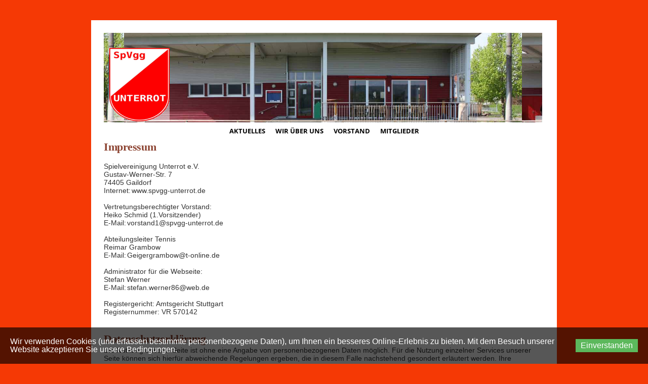

--- FILE ---
content_type: text/html; charset=utf-8
request_url: https://spielvereinigung-unterrot.de/Impressum/Datenschutz
body_size: 5444
content:
<!DOCTYPE html>
<html lang="de-de">
<head>
	<script type="text/javascript">
				(function(d) {
			var enabled = true;
			var ciCollectedCookies = [];
			var cookieDesc =
				Object.getOwnPropertyDescriptor(Document.prototype, 'cookie') ||
				Object.getOwnPropertyDescriptor(HTMLDocument.prototype, 'cookie');

			var storage = null;
			function checkStorage() {
				if (storage === null) {
					var whitelist = ['__cookie_law__', 'PHPSESSID'];
					var cookies = JSON.parse(localStorage.getItem('allowedCookies') || '[]');
					storage = [].concat.apply(whitelist, cookies);
				}
				return storage;
			}

			if (cookieDesc && cookieDesc.configurable) {
				Object.defineProperty(d, 'cookie', {
					get: function() {
						return cookieDesc.get.call(d);
					},
					set: function(val) {
						var c = val.split('=')[0];
						// cookie marked for removal
						if (val[0] === '!') {
							cookieDesc.set.call(d, val.slice(1));
						} else if (checkStorage().indexOf(c) > -1 || !enabled) {
							cookieDesc.set.call(d, val);
						} else if (ciCollectedCookies.indexOf(val) < 0) {
							ciCollectedCookies.push(val);
						}
					}
				});
			}
			d.cookieChangedCategories = function (allowedCookies) {
				if (Array.isArray(allowedCookies)) {
					localStorage.setItem('allowedCookies', JSON.stringify(allowedCookies));
				}
				if (allowedCookies === true) {
					enabled = false;
				}

				var items = ciCollectedCookies;
				ciCollectedCookies = [];
				items.forEach(function (item) {
					d.cookie = item;
				})

				document.location.reload();
			}
		})(document);
			</script>
	<meta http-equiv="content-type" content="text/html; charset=utf-8" />
	<title>Impressum/Datenschutz</title>
	<base href="https://spielvereinigung-unterrot.de/" />
	<link rel="canonical" href="https://spielvereinigung-unterrot.de/Impressum/Datenschutz" />	
	
						<meta name="viewport" content="width=device-width, initial-scale=1" />
					<meta name="description" content="Impressum/Datenschutz" />
			<meta name="keywords" content="Impressum,Datenschutz" />
		
	<!-- Facebook Open Graph -->
		<meta property="og:title" content="Impressum/Datenschutz" />
			<meta property="og:description" content="Impressum/Datenschutz" />
			<meta property="og:image" content="" />
			<meta property="og:type" content="article" />
			<meta property="og:url" content="https://spielvereinigung-unterrot.de/Impressum/Datenschutz" />
		<!-- Facebook Open Graph end -->

		<meta name="generator" content="Easypage" />
			<script src="js/common-bundle.js?ts=20240503080038" type="text/javascript"></script>
	<script src="js/a18a60383db70483595a4ee236222e55-bundle.js?ts=20240503080038" type="text/javascript"></script>
	<link href="css/common-bundle.css?ts=20240503080038" rel="stylesheet" type="text/css" />
	<link href="css/a18a60383db70483595a4ee236222e55-bundle.css?ts=20240503080038" rel="stylesheet" type="text/css" id="wb-page-stylesheet" />
	
	<script type="text/javascript">
	window.useTrailingSlashes = false;
	window.disableRightClick = false;
	window.currLang = 'de';
</script>
		
	<!--[if lt IE 9]>
	<script src="js/html5shiv.min.js"></script>
	<![endif]-->

		<script type="text/javascript">
		$(function() {
			if (!document.cookie.match(/(?:^|;\ *)__cookie_law__=1/)) {
				var block = $('<div>')
					.addClass('wb_cookie_policy')
					.css({
						backgroundColor: "rgba(0, 0, 0, 0.66)",
						minHeight: "0%"					});
				$('<div class="policy-message">')
						.html("<p>Wir verwenden Cookies (und erfassen bestimmte personenbezogene Daten), um Ihnen ein besseres Online-Erlebnis zu bieten. Mit dem Besuch unserer Website akzeptieren Sie unsere Bedingungen.<\/p>\n")
						.css({
							color: "#ffffff",
							fontFamily: "Arial,Helvetica,sans-serif",
							fontSize: 16						})
						.appendTo(block);
				var btnWrapper = $('<div class="policy-button">').appendTo(block);


								$('<button>')
						.attr({type: 'button'})
						.css({
							backgroundColor: "#5cb85c",
							color: "#ffffff",
							fontFamily: "Arial,Helvetica,sans-serif",
							fontSize: 16						})
						.text("Einverstanden")
						.on('click', function() {
							if (document.cookieChangedCategories) {
								document.cookieChangedCategories(true);
							}
							document.cookie = '__cookie_law__=1; path=/; expires=Sat, 23 Jan 2027 22:57:52 GMT';
							block.remove();
						})
						.appendTo(btnWrapper);
				$(document.body).append(block);

                if (block.height() >= $(window).height() * 0.4) {
                    block.addClass('center');
                }
			}
		});
	</script>
		<script type="text/javascript">
		$(function () {
});    </script>
</head>


<body class="site site-lang-de " ><div id="wb_root" class="root wb-layout-vertical"><div class="wb_sbg"></div><div id="wb_header_a18a60383db70483595a4ee236222e55" class="wb_element wb-layout-element" data-plugin="LayoutElement"><div class="wb_content wb-layout-vertical"></div></div><div id="wb_main_a18a60383db70483595a4ee236222e55" class="wb_element wb-layout-element" data-plugin="LayoutElement"><div class="wb_content wb-layout-vertical"><div id="a18a60381db56293d8a07b286de2e5a5" class="wb_element wb-layout-element" data-plugin="LayoutElement"><div class="wb_content wb-layout-vertical"><div id="a18a60381db5633cd40d21157a807866" class="wb_element wb-layout-element" data-plugin="LayoutElement"><div class="wb_content wb-layout-vertical"><div id="a18a60381db5643147009eee80f0ec08" class="wb_element wb-layout-element" data-plugin="LayoutElement"><div class="wb_content wb-layout-horizontal"><div id="a18a60381db5651ef05ddbaa777df1d9" class="wb_element" data-plugin="Button"><a class="wb_button" href="https://spielvereinigung-unterrot.de/"><span></span></a></div></div></div></div></div><div id="a18a60381db5666a8fd01971af34855c" class="wb_element wb-layout-element" data-plugin="LayoutElement"><div class="wb_content wb-layout-vertical"><div id="a18a60381db5677b9517199cf3b568bc" class="wb_element wb-menu wb-prevent-layout-click wb-menu-mobile" data-plugin="Menu"><a class="btn btn-default btn-collapser"><span class="icon-bar"></span><span class="icon-bar"></span><span class="icon-bar"></span></a><ul class="hmenu" dir="ltr"><li class=""><a href="https://spielvereinigung-unterrot.de/">Aktuelles</a></li><li class=""><a href="Wir-über-uns">Wir über uns</a></li><li class=""><a href="Vorstand">Vorstand</a></li><li class=""><a href="Mitglieder">Mitglieder</a></li></ul><div class="clearfix"></div></div></div></div><div id="a18a60381db568fdd18047f6832602b4" class="wb_element wb-layout-element" data-plugin="LayoutElement"><div class="wb_content wb-layout-vertical"><div id="a18a60381db569e53b27016894069225" class="wb_element wb-layout-element" data-plugin="LayoutElement"><div class="wb_content wb-layout-vertical"><div id="a18a60381db6001e0fed5a976a6cd7c5" class="wb_element wb-layout-element" data-plugin="LayoutElement"><div class="wb_content wb-layout-horizontal"><div id="a18a60381db6011b816f6b830bcfe054" class="wb_element wb-layout-element" data-plugin="LayoutElement"><div class="wb_content wb-layout-horizontal"><div id="a18a60381db60244fc5e055888b1f812" class="wb_element wb_text_element" data-plugin="TextArea" style=" line-height: normal;"><h2 class="wb-stl-custom1">Impressum </h2>

<p> </p>

<p>Spielvereinigung Unterrot e.V. <br>
Gustav-Werner-Str. 7 <br>
74405 Gaildorf <br>
Internet: www.spvgg-unterrot.de </p>

<p>  </p>

<p>Vertretungsberechtigter Vorstand: </p>

<p>Heiko Schmid (1.Vorsitzender) <br>
E-Mail: vorstand1@spvgg-unterrot.de </p>

<p>  </p>

<p>Abteilungsleiter Tennis </p>

<p>Reimar Grambow </p>

<p>E-Mail: Geigergrambow@t-online.de </p>

<p>  </p>

<p>Administrator für die Webseite: </p>

<p>Stefan Werner</p>

<p>E-Mail: stefan.werner86@web.de</p>

<p>  </p>

<p>Registergericht: Amtsgericht Stuttgart </p>

<p>Registernummer: VR 570142 </p>

<p>  </p>

<p>  </p>

<h2 class="wb-stl-custom1">Datenschutzerklärung </h2>

<p>Die Nutzung unserer Seite ist ohne eine Angabe von personenbezogenen Daten möglich. Für die Nutzung einzelner Services unserer Seite können sich hierfür abweichende Regelungen ergeben, die in diesem Falle nachstehend gesondert erläutert werden. Ihre personenbezogenen Daten (z.B. Name, Anschrift, E-Mail, Telefonnummer, u.ä.) werden von uns nur gemäß den Bestimmungen des deutschen Datenschutzrechts verarbeitet. Daten sind dann personenbezogen, wenn sie eindeutig einer bestimmten natürlichen Person zugeordnet werden können. Die rechtlichen Grundlagen des Datenschutzes finden Sie im Bundesdatenschutzgesetz (BDSG) und dem Telemediengesetz (TMG). Nachstehende Regelungen informieren Sie insoweit über die Art, den Umfang und Zweck der Erhebung, die Nutzung und die Verarbeitung von personenbezogenen Daten durch den Anbieter </p>

<p>Wir weisen darauf hin, dass die internetbasierte Datenübertragung Sicherheitslücken aufweist, ein lückenloser Schutz vor Zugriffen durch Dritte somit unmöglich ist. </p>

<p>Auskunft/Widerruf/Löschung </p>

<p>Sie können sich aufgrund des Bundesdatenschutzgesetzes bei Fragen zur Erhebung, Verarbeitung oder Nutzung Ihrer personenbezogenen Daten und deren Berichtigung, Sperrung, Löschung oder einem Widerruf einer erteilten Einwilligung unentgeltlich an uns wenden. Wir weisen darauf hin, dass Ihnen ein Recht auf Berichtigung falscher Daten oder Löschung personenbezogener Daten zusteht, sollte diesem Anspruch keine gesetzliche Aufbewahrungspflicht entgegenstehen. </p>

<h2 class="wb-stl-custom1">  </h2>

<h2 class="wb-stl-custom1">Haftungsausschluss </h2>

<p>1. Inhalt des Onlineangebotes </p>

<p>  </p>

<p>Der Autor übernimmt keinerlei Gewähr für die Aktualität, Korrektheit, Vollständigkeit oder Qualität der bereitgestellten Informationen. Haftungsansprüche gegen den Autor, welche sich auf Schäden materieller oder ideeller Art beziehen, die durch die Nutzung oder Nichtnutzung der dargebotenen Informationen bzw. durch die Nutzung fehlerhafter und unvollständiger Informationen verursacht wurden, sind grundsätzlich ausgeschlossen, sofern seitens des Autors kein nachweislich vorsätzliches oder grob fahrlässiges Verschulden vorliegt. Alle Angebote sind freibleibend und unverbindlich. Der Autor behält es sich ausdrücklich vor, Teile der Seiten oder das gesamte Angebot ohne gesonderte Ankündigung zu verändern, zu ergänzen, zu löschen oder die Veröffentlichung zeitweise oder endgültig einzustellen. </p>

<p>  </p>

<p>2. Verweise und Links </p>

<p>  </p>

<p>Bei direkten oder indirekten Verweisen auf fremde Webseiten (“Hyperlinks”), die außerhalb des Verantwortungsbereiches des Autors liegen, würde eine Haftungsverpflichtung ausschließlich in dem Fall in Kraft treten, in dem der Autor von den Inhalten Kenntnis hat und es ihm technisch möglich und zumutbar wäre, die Nutzung im Falle rechtswidriger Inhalte zu verhindern. Der Autor erklärt hiermit ausdrücklich, dass zum Zeitpunkt der Linksetzung keine illegalen Inhalte auf den zu verlinkenden Seiten erkennbar waren. Auf die aktuelle und zukünftige Gestaltung, die Inhalte oder die Urheberschaft der gelinkten/verknüpften Seiten hat der Autor keinerlei Einfluss. Deshalb distanziert er sich hiermit ausdrücklich von allen Inhalten aller gelinkten /verknüpften Seiten, die nach der Linksetzung verändert wurden. Diese Feststellung gilt für alle innerhalb des eigenen Internetangebotes gesetzten Links und Verweise sowie für Fremdeinträge in vom Autor eingerichteten Gästebüchern, Diskussionsforen und Mailinglisten. Für illegale, fehlerhafte oder unvollständige Inhalte und insbesondere für Schäden, die aus der Nutzung oder Nichtnutzung solcherart dargebotener Informationen entstehen, haftet allein der Anbieter der Seite, auf welche verwiesen wurde, nicht derjenige, der über Links auf die jeweilige Veröffentlichung lediglich verweist. </p>

<p>  </p>

<p>3. Urheber- und Kennzeichenrecht </p>

<p>  </p>

<p>Der Autor ist bestrebt, in allen Publikationen die Urheberrechte der verwendeten Grafiken, Tondokumente, Videosequenzen und Texte zu beachten, von ihm selbst erstellte Grafiken, Tondokumente, Videosequenzen und Texte zu nutzen oder auf lizenzfreie Grafiken, Tondokumente, Videosequenzen und Texte zurückzugreifen. Alle innerhalb des Internetangebotes genannten und ggf. durch Dritte geschützten Marken- und Warenzeichen unterliegen uneingeschränkt den Bestimmungen des jeweils gültigen Kennzeichenrechts und den Besitzrechten der jeweiligen eingetragenen Eigentümer. Allein aufgrund der bloßen Nennung ist nicht der Schluss zu ziehen, dass Markenzeichen nicht durch Rechte Dritter geschützt sind! Das Copyright für veröffentlichte, vom Autor selbst erstellte Objekte bleibt allein beim Autor der Seiten. Eine Vervielfältigung oder Verwendung solcher Grafiken, Tondokumente, Videosequenzen und Texte in anderen elektronischen oder gedruckten Publikationen ist ohne ausdrückliche Zustimmung des Autors nicht gestattet. </p>

<p>  </p>

<p>4. Datenschutz </p>

<p>  </p>

<p>Sofern innerhalb des Internetangebotes die Möglichkeit zur Eingabe persönlicher oder geschäftlicher Daten (Emailadressen, Namen, Anschriften) besteht, so erfolgt die Preisgabe dieser Daten seitens des Nutzers auf ausdrücklich freiwilliger Basis. Die Inanspruchnahme und Bezahlung aller angebotenen Dienste ist – soweit technisch möglich und zumutbar – auch ohne Angabe solcher Daten bzw. unter Angabe anonymisierter Daten oder eines Pseudonyms gestattet. Die Nutzung der im Rahmen des Impressums oder vergleichbarer Angaben veröffentlichten Kontaktdaten wie Postanschriften, Telefon- und Faxnummern sowie Emailadressen durch Dritte zur Übersendung von nicht ausdrücklich angeforderten Informationen ist nicht gestattet. Rechtliche Schritte gegen die Versender von sogenannten Spam-Mails bei Verstössen gegen dieses Verbot sind ausdrücklich vorbehalten. </p>

<p>  </p>

<p>5. Rechtswirksamkeit des Haftungsausschlusses </p>

<p>  </p>

<p>Dieser Haftungsausschluss ist als Teil des Internetangebotes zu betrachten, von dem aus auf diese Seite verwiesen wurde. Sofern Teile oder einzelne Formulierungen dieses Textes der geltenden Rechtslage nicht, nicht mehr oder nicht vollständig entsprechen sollten, bleiben die übrigen Teile des Dokumentes in ihrem Inhalt und ihrer Gültigkeit davon unberührt. (alle Informationen nach § 6TDG) </p>
</div></div></div></div></div></div></div></div></div><div id="a18a60381db6038670b803152a87989f" class="wb_element wb-layout-element" data-plugin="LayoutElement"><div class="wb_content wb-layout-vertical"><div id="a18a60381db604cc9d232fffd5b02490" class="wb_element wb-layout-element" data-plugin="LayoutElement"><div class="wb_content wb-layout-horizontal"><div id="a18a60381db6058ffb88d00ad92685ef" class="wb_element wb-layout-element" data-plugin="LayoutElement"><div class="wb_content wb-layout-vertical"><div id="a18a60381db60682ff7f5405437bad25" class="wb_element wb-layout-element" data-plugin="LayoutElement"><div class="wb_content wb-layout-vertical"></div></div><div id="a18a60381db6076d3b6585e96bcf2549" class="wb_element wb-layout-element" data-plugin="LayoutElement"><div class="wb_content wb-layout-horizontal"><div id="a18a60381db6083f7d8e8db020364e6d" class="wb_element wb_text_element" data-plugin="TextArea" style=" line-height: normal;"><p class="wb-stl-custom10" data-auto-wrapper="true"><br><br></p></div></div></div></div></div></div></div></div></div></div></div></div></div><div id="wb_footer_a18a60383db70483595a4ee236222e55" class="wb_element wb-layout-element" data-plugin="LayoutElement"><div class="wb_content wb-layout-vertical"><div id="wb_footer_c" class="wb_element" data-plugin="WB_Footer" style="text-align: center; width: 100%;"><div class="wb_footer"></div><script type="text/javascript">
			$(function() {
				var footer = $(".wb_footer");
				var html = (footer.html() + "").replace(/^\s+|\s+$/g, "");
				if (!html) {
					footer.parent().remove();
					footer = $("#footer, #footer .wb_cont_inner");
					footer.css({height: ""});
				}
			});
			</script></div></div></div></div></body>
</html>


--- FILE ---
content_type: text/css
request_url: https://spielvereinigung-unterrot.de/css/a18a60383db70483595a4ee236222e55-bundle.css?ts=20240503080038
body_size: 1929
content:
body{background-color:#F53905}body.site:before{background:#fff0 none repeat scroll left top;background-size:auto auto;opacity:1}.wb_sbg{background:#fff0 none repeat scroll left top}.site-lang-de .wb_cont_inner{width:360px;height:100%}.site-lang-de .wb_cont_bg{width:360px;margin-left:-180px}.site-lang-de .root{min-height:100%;height:auto}#wb_header_a18a60383db70483595a4ee236222e55{width:100%;height:auto;max-width:100%;flex:0 0 auto}#wb_header_a18a60383db70483595a4ee236222e55>.wb_content{min-width:20px;min-height:20px;padding:0 0 0 0;border:0 solid #000;-moz-border-radius:0;-webkit-border-radius:0;border-radius:0;justify-items:flex-start;align-items:center;justify-content:flex-start;align-content:stretch;flex-wrap:nowrap;text-shadow:none;box-shadow:none}#a18a60381db5651ef05ddbaa777df1d9{width:121px;height:145px;max-width:100%;margin:0 10px 0 10px;flex:0 0 auto}#a18a60381db5651ef05ddbaa777df1d9>.wb_button{padding:0 0 0 0}#a18a60381db5651ef05ddbaa777df1d9 .wb_button{margin:0;width:100%;font-family:Tahoma,Geneva,sans-serif;font-size:34px;line-height:25px;letter-spacing:-.68px;text-align:left;text-decoration:none;border:0 none #555;-moz-border-radius:0;-webkit-border-radius:0;border-radius:0;background-color:#fff0;min-width:20px;min-height:20px}[dir="rtl"] #a18a60381db5651ef05ddbaa777df1d9 .wb_button{text-align:right}#a18a60381db5651ef05ddbaa777df1d9 .wb_button:after{width:0;height:0;content:url(../gallery_gen/a167d959ae21c6e726c924190464f92a_fit.png);overflow:hidden}#a18a60381db5651ef05ddbaa777df1d9 .wb_button span{font-weight:700;font-style:normal;text-decoration:none;color:#555}#a18a60381db5651ef05ddbaa777df1d9 .wb_button:before{background:#fff0 url(../gallery_gen/a167d959ae21c6e726c924190464f92a_fit.png) no-repeat center center;background-size:auto auto;opacity:1}#a18a60381db5651ef05ddbaa777df1d9 .wb_button:hover span{font-weight:700;font-style:normal;text-decoration:none;color:#666}#a18a60381db5651ef05ddbaa777df1d9 .wb_button:hover{background-color:#fff0}#a18a60381db5651ef05ddbaa777df1d9 .wb_button:hover:before{background:#fff0 url(../gallery_gen/a167d959ae21c6e726c924190464f92a_fit.png) repeat scroll left top}#a18a60381db5651ef05ddbaa777df1d9 .wb_button:active span{font-weight:700;font-style:normal;text-decoration:none;color:#555}#a18a60381db5651ef05ddbaa777df1d9 .wb_button:active{background-color:#fff0}#a18a60381db5651ef05ddbaa777df1d9 .wb_button:active:before{background:#fff0 url(../gallery_gen/a167d959ae21c6e726c924190464f92a_fit.png) repeat scroll left top}#a18a60381db5643147009eee80f0ec08{width:100%;height:auto;min-height:48px;max-width:100%;margin:21px 0 0 0;flex:1 1 auto}#a18a60381db5643147009eee80f0ec08>.wb_content{min-width:20px;min-height:20px;padding:0 25px 0 0;border:0 none #444;-moz-border-radius:0 0 0 0;-webkit-border-radius:0 0 0 0;border-radius:0 0 0 0;background:#fff0 none repeat scroll left top;background-size:auto auto;opacity:1;justify-items:flex-end;align-items:flex-start;justify-content:flex-start;align-content:flex-start;flex-wrap:wrap;text-shadow:none;box-shadow:none}#a18a60381db5633cd40d21157a807866{width:99.54%;height:auto;max-width:100%;flex:0 0 auto}#a18a60381db5633cd40d21157a807866>.wb_content{min-width:20px;min-height:20px;padding:0 0 2px 0;border:0 solid #000;-moz-border-radius:0;-webkit-border-radius:0;border-radius:0;background:#fff0 url(../gallery_gen/bacaa50c91cbad3d6cd73051ff072043_fit.png) repeat scroll center center;background-size:auto auto;opacity:1;justify-items:flex-start;align-items:stretch;justify-content:flex-start;align-content:stretch;flex-wrap:nowrap;text-shadow:none;box-shadow:none}#a18a60381db5677b9517199cf3b568bc .btn-collapser{display:inline-block}#a18a60381db5677b9517199cf3b568bc{width:auto;height:auto;max-width:100%;flex:0 0 auto;text-shadow:none;box-shadow:none}#a18a60381db5677b9517199cf3b568bc ul{background:#3a1f52 none repeat left top}#a18a60381db5677b9517199cf3b568bc>ul{display:none;background-color:#3a1f52}#a18a60381db5677b9517199cf3b568bc.collapse-expanded>ul{display:block;float:none;height:auto;overflow:hidden;overflow-y:auto}#a18a60381db5677b9517199cf3b568bc.collapse-expanded>ul>li{display:block}#a18a60381db5677b9517199cf3b568bc.collapse-expanded li>ul{position:static}#a18a60381db5677b9517199cf3b568bc.collapse-expanded li.active>ul{display:block!important}#a18a60381db5677b9517199cf3b568bc.collapse-expanded li.over>ul{display:block!important}#a18a60381db5677b9517199cf3b568bc ul,#a18a60381db5677b9517199cf3b568bc-det ul{border:1px none #000}#a18a60381db5677b9517199cf3b568bc,#a18a60381db5677b9517199cf3b568bc ul,#a18a60381db5677b9517199cf3b568bc-det ul,#a18a60381db5677b9517199cf3b568bc,#a18a60381db5677b9517199cf3b568bc ul li,#a18a60381db5677b9517199cf3b568bc-det ul li{text-align:right}#a18a60381db5677b9517199cf3b568bc,#a18a60381db5677b9517199cf3b568bc ul[dir="rtl"],#a18a60381db5677b9517199cf3b568bc-det ul[dir="rtl"]{text-align:left}#a18a60381db5677b9517199cf3b568bc,#a18a60381db5677b9517199cf3b568bc ul li ul,#a18a60381db5677b9517199cf3b568bc ul li ul a,#a18a60381db5677b9517199cf3b568bc-det ul li ul,#a18a60381db5677b9517199cf3b568bc-det ul li ul a{text-align:left!important}#a18a60381db5677b9517199cf3b568bc,#a18a60381db5677b9517199cf3b568bc ul[dir="rtl"] li ul,#a18a60381db5677b9517199cf3b568bc ul[dir="rtl"] li ul a,#a18a60381db5677b9517199cf3b568bc-det ul[dir="rtl"] li ul,#a18a60381db5677b9517199cf3b568bc-det ul[dir="rtl"] li ul a{text-align:right!important}#a18a60381db5677b9517199cf3b568bc ul[dir="rtl"] li ul,#a18a60381db5677b9517199cf3b568bc-det ul[dir="rtl"] li ul{padding:inherit}#a18a60381db5677b9517199cf3b568bc .vmenu[dir="rtl"]>li>ul,#a18a60381db5677b9517199cf3b568bc .hmenu[dir="rtl"]>li>ul{left:auto}#a18a60381db5677b9517199cf3b568bc .vmenu[dir="rtl"]>li>ul ul,#a18a60381db5677b9517199cf3b568bc .hmenu[dir="rtl"]>li>ul ul{left:auto;right:100%}#a18a60381db5677b9517199cf3b568bc ul ul,#a18a60381db5677b9517199cf3b568bc-det ul{background:#fff0 none repeat right top}#a18a60381db5677b9517199cf3b568bc li,#a18a60381db5677b9517199cf3b568bc-det li{margin:0 0 0 0}#a18a60381db5677b9517199cf3b568bc li a,#a18a60381db5677b9517199cf3b568bc-det li a{padding:10px 10px 10px 10px;text-transform:uppercase;border:0 none #000;font:normal bold 13px 'Open Sans',Arial,sans-serif;text-decoration:none;color:#000;line-height:15px;background:#fff0 none no-repeat center top}#a18a60381db5677b9517199cf3b568bc li ul li,#a18a60381db5677b9517199cf3b568bc-det li ul li{margin:0}#a18a60381db5677b9517199cf3b568bc li ul li a,#a18a60381db5677b9517199cf3b568bc-det li ul li a{padding:0}#a18a60381db5677b9517199cf3b568bc li.over>a,#a18a60381db5677b9517199cf3b568bc li:focus>a,#a18a60381db5677b9517199cf3b568bc-det li.over>a,#a18a60381db5677b9517199cf3b568bc-det li:focus>a{border-top:0 none #000;border-right:0 none #000;border-bottom:3px solid #fc0;border-left:0 none #000;font:normal bold 13px 'Open Sans',Arial,sans-serif;text-decoration:none;color:#000;line-height:15px;background:#fff0 none no-repeat center center}#a18a60381db5677b9517199cf3b568bc li.active>a,#a18a60381db5677b9517199cf3b568bc-det li.active>a{border-top:0 solid #fc0;border-right:0 none #000;border-bottom:3px solid #fc0;border-left:0 none #000;font:normal bold 13px 'Open Sans',Arial,sans-serif;text-decoration:none;color:#fc0;line-height:15px;background:#fff0 none no-repeat center center}#a18a60381db5677b9517199cf3b568bc:not(.collapse-expanded) .vmenu ul.open-left,#a18a60381db5677b9517199cf3b568bc:not(.collapse-expanded) .hmenu ul.open-left{left:auto;right:100%}#a18a60381db5677b9517199cf3b568bc:not(.collapse-expanded) .hmenu>li>ul.open-left{left:auto;right:0}#a18a60381db5666a8fd01971af34855c{width:100%;height:auto;max-width:100%;flex:0 0 auto}#a18a60381db5666a8fd01971af34855c>.wb_content{min-width:20px;min-height:20px;padding:0 0 0 0;border:0 solid #000;-moz-border-radius:0;-webkit-border-radius:0;border-radius:0;justify-items:flex-start;align-items:center;justify-content:flex-start;align-content:stretch;flex-wrap:nowrap;text-shadow:none;box-shadow:none}#a18a60381db60244fc5e055888b1f812 p:last-child{margin-bottom:0}#a18a60381db60244fc5e055888b1f812{opacity:1;width:auto;height:auto;max-width:100%;flex:0 0 auto;text-shadow:none;box-shadow:none}#a18a60381db6011b816f6b830bcfe054{width:auto;height:auto;min-height:527px;max-width:100%;flex:1 1 auto}#a18a60381db6011b816f6b830bcfe054>.wb_content{min-width:20px;min-height:20px;padding:0 0 0 0;border:0 solid #000;-moz-border-radius:0;-webkit-border-radius:0;border-radius:0;justify-items:flex-end;align-items:flex-start;justify-content:flex-end;align-content:flex-start;flex-wrap:wrap;text-shadow:none;box-shadow:none}#a18a60381db6001e0fed5a976a6cd7c5{width:100%;height:auto;max-width:100%;flex:0 0 auto}#a18a60381db6001e0fed5a976a6cd7c5>.wb_content{min-width:20px;min-height:20px;padding:0 0 0 0;border:0 solid #000;-moz-border-radius:0;-webkit-border-radius:0;border-radius:0;justify-items:stretch;align-items:flex-start;justify-content:flex-end;align-content:flex-start;flex-wrap:nowrap;text-shadow:none;box-shadow:none}#a18a60381db569e53b27016894069225{width:100%;height:auto;max-width:100%;flex:1 1 auto}#a18a60381db569e53b27016894069225>.wb_content{min-width:20px;min-height:20px;padding:0 0 10px 0;border:0 none #444;-moz-border-radius:0 0 0 0;-webkit-border-radius:0 0 0 0;border-radius:0 0 0 0;background:#fff0 none repeat scroll left top;justify-items:flex-start;align-items:stretch;justify-content:flex-start;align-content:stretch;flex-wrap:nowrap;text-shadow:none;box-shadow:none}#a18a60381db568fdd18047f6832602b4{width:100%;height:auto;max-width:100%;flex:0 0 auto}#a18a60381db568fdd18047f6832602b4>.wb_content{min-width:20px;min-height:20px;padding:0 0 0 0;border:0 solid #000;-moz-border-radius:0;-webkit-border-radius:0;border-radius:0;justify-items:flex-start;align-items:center;justify-content:flex-start;align-content:stretch;flex-wrap:nowrap;text-shadow:none;box-shadow:none}#a18a60381db60682ff7f5405437bad25{width:100%;height:auto;max-width:100%;flex:0 0 auto}#a18a60381db60682ff7f5405437bad25>.wb_content{min-width:20px;min-height:20px;padding:0 0 0 0;border:0 solid #000;-moz-border-radius:0;-webkit-border-radius:0;border-radius:0;justify-items:flex-start;align-items:flex-start;justify-content:flex-start;align-content:stretch;flex-wrap:nowrap;text-shadow:none;box-shadow:none}#a18a60381db6083f7d8e8db020364e6d p:last-child{margin-bottom:0}#a18a60381db6083f7d8e8db020364e6d{opacity:1;width:auto;height:auto;max-width:100%;flex:1 1 auto;text-shadow:none;box-shadow:none}#a18a60381db6076d3b6585e96bcf2549{width:100%;height:auto;max-width:100%;flex:0 0 auto}#a18a60381db6076d3b6585e96bcf2549>.wb_content{min-width:20px;min-height:20px;padding:0 0 0 0;border:0 solid #000;-moz-border-radius:0;-webkit-border-radius:0;border-radius:0;justify-items:stretch;align-items:center;justify-content:flex-start;align-content:flex-start;flex-wrap:nowrap;text-shadow:none;box-shadow:none}#a18a60381db6058ffb88d00ad92685ef{width:100%;height:auto;max-width:100%;flex:1 1 auto}#a18a60381db6058ffb88d00ad92685ef>.wb_content{min-width:20px;min-height:20px;padding:0 0 0 0;border:0 none #B3AFAD;-moz-border-radius:0 0 0 0;-webkit-border-radius:0 0 0 0;border-radius:0 0 0 0;background:#fff0 none repeat scroll left top;justify-items:flex-start;align-items:stretch;justify-content:flex-start;align-content:stretch;flex-wrap:nowrap;text-shadow:none;box-shadow:none}#a18a60381db604cc9d232fffd5b02490{width:100%;height:auto;max-width:100%;flex:1 1 auto}#a18a60381db604cc9d232fffd5b02490>.wb_content{min-width:20px;min-height:20px;padding:10px 0 10px 0;border:0 none #B3AFAD;-moz-border-radius:0 0 0 0;-webkit-border-radius:0 0 0 0;border-radius:0 0 0 0;background:#fff0 none repeat scroll left top;justify-items:flex-end;align-items:flex-start;justify-content:flex-end;align-content:flex-start;flex-wrap:wrap;text-shadow:none;box-shadow:none}#a18a60381db6038670b803152a87989f{width:100%;height:auto;max-width:100%;flex:0 0 auto}#a18a60381db6038670b803152a87989f>.wb_content{min-width:20px;min-height:20px;padding:0 0 0 0;border:0 solid #000;-moz-border-radius:0;-webkit-border-radius:0;border-radius:0;justify-items:flex-start;align-items:center;justify-content:flex-start;align-content:stretch;flex-wrap:nowrap;text-shadow:none;box-shadow:none}#a18a60381db56293d8a07b286de2e5a5{width:100%;height:auto;max-width:920px;margin:12px 0 0 0;flex:1 1 auto}#a18a60381db56293d8a07b286de2e5a5>.wb_content{min-width:20px;min-height:20px;padding:15px 15px 15px 15px;border:0 none #444;-moz-border-radius:0 0 0 0;-webkit-border-radius:0 0 0 0;border-radius:0 0 0 0;background:#FFF none repeat scroll left top;justify-items:flex-start;align-items:stretch;justify-content:flex-start;align-content:stretch;flex-wrap:nowrap;text-shadow:none;box-shadow:none}#wb_main_a18a60383db70483595a4ee236222e55{width:100%;height:auto;max-width:100%;flex:1 1 auto}#wb_main_a18a60383db70483595a4ee236222e55>.wb_content{min-width:20px;min-height:20px;padding:0 0 0 0;border:0 none #444;-moz-border-radius:0 0 0 0;-webkit-border-radius:0 0 0 0;border-radius:0 0 0 0;background:#F53905 none repeat scroll left top;justify-items:flex-start;align-items:center;justify-content:flex-start;align-content:stretch;flex-wrap:nowrap;text-shadow:none;box-shadow:none}#wb_footer_a18a60383db70483595a4ee236222e55{width:100%;height:auto;max-width:100%;flex:0 0 auto}#wb_footer_a18a60383db70483595a4ee236222e55>.wb_content{min-width:20px;min-height:20px;padding:0 0 0 0;border:0 solid #000;-moz-border-radius:0;-webkit-border-radius:0;border-radius:0;justify-items:flex-start;align-items:center;justify-content:flex-start;align-content:stretch;flex-wrap:nowrap;text-shadow:none;box-shadow:none}#wb_footer_c>.wb_content{width:100%;height:100%}#wb_footer_c{width:0;height:0;max-width:100%;flex:0 0 auto;text-shadow:none;box-shadow:none}@media (min-width:768px){#a18a60381db5651ef05ddbaa777df1d9{margin:0 10px 0 10px}#a18a60381db5643147009eee80f0ec08{margin:30px 0 0 0}#a18a60381db5643147009eee80f0ec08>.wb_content{min-width:20px;min-height:20px;padding:0 36px 0 0}#a18a60381db5677b9517199cf3b568bc ul{background:#fff0 none repeat right top}#a18a60381db5677b9517199cf3b568bc .btn-collapser{display:none}#a18a60381db5677b9517199cf3b568bc>ul,#a18a60381db5677b9517199cf3b568bc-det>ul{display:block}#a18a60381db56293d8a07b286de2e5a5{margin:20px 0 0 0}#a18a60381db56293d8a07b286de2e5a5>.wb_content{min-width:20px;min-height:20px;padding:25px 25px 25px 25px}}@media (min-width:992px){#a18a60381db5651ef05ddbaa777df1d9{margin:0 10px 0 10px}#a18a60381db5643147009eee80f0ec08{margin:30px 0 0 0}#a18a60381db5643147009eee80f0ec08>.wb_content{min-width:20px;min-height:20px;padding:0 36px 0 0}#a18a60381db56293d8a07b286de2e5a5{margin:20px 0 0 0}#a18a60381db56293d8a07b286de2e5a5>.wb_content{min-width:20px;min-height:20px;padding:25px 25px 25px 25px}}@media (min-width:1200px){#a18a60381db5651ef05ddbaa777df1d9{margin:0 10px 0 10px}#a18a60381db5643147009eee80f0ec08{margin:30px 0 0 0}#a18a60381db5643147009eee80f0ec08>.wb_content{min-width:20px;min-height:20px;padding:0 36px 0 0}#a18a60381db56293d8a07b286de2e5a5{margin:20px 0 0 0}#a18a60381db56293d8a07b286de2e5a5>.wb_content{min-width:20px;min-height:20px;padding:25px 25px 25px 25px}}@media (max-width:767px){#a18a60381db5643147009eee80f0ec08>.wb_content{background:#fff0 none repeat scroll left top;background-size:auto auto;opacity:1;flex-direction:column;justify-items:flex-start;align-items:flex-end;justify-content:flex-start;align-content:stretch;flex-wrap:nowrap}#a18a60381db5651ef05ddbaa777df1d9{width:121px;margin-left:0;margin-right:0}#a18a60381db5677b9517199cf3b568bc{display:block;width:32px;height:29px;min-width:32px;min-height:29px;max-width:32px;max-height:29px;flex:0 0 32px}#a18a60381db5677b9517199cf3b568bc .btn-collapser{display:inline-block}#a18a60381db5677b9517199cf3b568bc .btn-collapser:hover{box-shadow:none;-webkit-box-shadow:none}#a18a60381db5677b9517199cf3b568bc.collapse-expanded .btn-collapser{box-shadow:none;-webkit-box-shadow:none}#a18a60381db6011b816f6b830bcfe054>.wb_content{flex-direction:column;justify-items:flex-start;align-items:flex-end;justify-content:flex-start;align-content:stretch;flex-wrap:nowrap}#a18a60381db60244fc5e055888b1f812{width:auto;margin-left:0;margin-right:0}#a18a60381db6001e0fed5a976a6cd7c5>.wb_content{flex-direction:column;justify-items:flex-start;align-items:stretch;justify-content:flex-start;align-content:stretch;flex-wrap:nowrap}#a18a60381db6011b816f6b830bcfe054{width:100%;margin-left:0;margin-right:0}#a18a60381db6076d3b6585e96bcf2549>.wb_content{flex-direction:column;justify-items:flex-start;align-items:stretch;justify-content:flex-start;align-content:stretch;flex-wrap:nowrap}#a18a60381db6083f7d8e8db020364e6d{width:100%;margin-left:0;margin-right:0}#a18a60381db604cc9d232fffd5b02490>.wb_content{background:#fff0 none repeat scroll left top;flex-direction:column;justify-items:flex-start;align-items:flex-end;justify-content:flex-start;align-content:stretch;flex-wrap:nowrap}#a18a60381db6058ffb88d00ad92685ef{width:auto;margin-left:0;margin-right:0}}